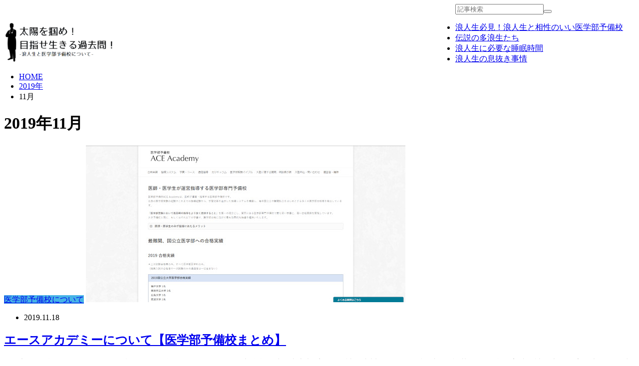

--- FILE ---
content_type: text/html; charset=UTF-8
request_url: http://taiyouwotsukame.com/2019/11/
body_size: 6494
content:
<!DOCTYPE html>
<html dir="ltr" lang="ja" prefix="og: https://ogp.me/ns#" prefix="og: http://ogp.me/ns#">
<head prefix="og: http://ogp.me/ns# fb: http://ogp.me/ns/fb# article: http://ogp.me/ns/article#">
<meta charset="UTF-8">
<title>11月, 2019 | 太陽を掴め！目指せ生きる過去問！-浪人生と医学部予備校について-</title>

		<!-- All in One SEO 4.9.3 - aioseo.com -->
	<meta name="robots" content="noindex, max-image-preview:large" />
	<link rel="canonical" href="http://taiyouwotsukame.com/2019/11/" />
	<meta name="generator" content="All in One SEO (AIOSEO) 4.9.3" />
		<script type="application/ld+json" class="aioseo-schema">
			{"@context":"https:\/\/schema.org","@graph":[{"@type":"BreadcrumbList","@id":"http:\/\/taiyouwotsukame.com\/2019\/11\/#breadcrumblist","itemListElement":[{"@type":"ListItem","@id":"http:\/\/taiyouwotsukame.com#listItem","position":1,"name":"Home","item":"http:\/\/taiyouwotsukame.com","nextItem":{"@type":"ListItem","@id":"http:\/\/taiyouwotsukame.com\/2019\/#listItem","name":2019}},{"@type":"ListItem","@id":"http:\/\/taiyouwotsukame.com\/2019\/#listItem","position":2,"name":2019,"item":"http:\/\/taiyouwotsukame.com\/2019\/","nextItem":{"@type":"ListItem","@id":"http:\/\/taiyouwotsukame.com\/2019\/11\/#listItem","name":"11"},"previousItem":{"@type":"ListItem","@id":"http:\/\/taiyouwotsukame.com#listItem","name":"Home"}},{"@type":"ListItem","@id":"http:\/\/taiyouwotsukame.com\/2019\/11\/#listItem","position":3,"name":"11","previousItem":{"@type":"ListItem","@id":"http:\/\/taiyouwotsukame.com\/2019\/#listItem","name":2019}}]},{"@type":"CollectionPage","@id":"http:\/\/taiyouwotsukame.com\/2019\/11\/#collectionpage","url":"http:\/\/taiyouwotsukame.com\/2019\/11\/","name":"11\u6708, 2019 | \u592a\u967d\u3092\u63b4\u3081\uff01\u76ee\u6307\u305b\u751f\u304d\u308b\u904e\u53bb\u554f\uff01-\u6d6a\u4eba\u751f\u3068\u533b\u5b66\u90e8\u4e88\u5099\u6821\u306b\u3064\u3044\u3066-","inLanguage":"ja","isPartOf":{"@id":"http:\/\/taiyouwotsukame.com\/#website"},"breadcrumb":{"@id":"http:\/\/taiyouwotsukame.com\/2019\/11\/#breadcrumblist"}},{"@type":"Organization","@id":"http:\/\/taiyouwotsukame.com\/#organization","name":"\u592a\u967d\u3092\u63b4\u3081\uff01\u76ee\u6307\u305b\u751f\u304d\u308b\u904e\u53bb\u554f\uff01-\u6d6a\u4eba\u751f\u3068\u533b\u5b66\u90e8\u4e88\u5099\u6821\u306b\u3064\u3044\u3066-","url":"http:\/\/taiyouwotsukame.com\/"},{"@type":"WebSite","@id":"http:\/\/taiyouwotsukame.com\/#website","url":"http:\/\/taiyouwotsukame.com\/","name":"\u592a\u967d\u3092\u63b4\u3081\uff01\u76ee\u6307\u305b\u751f\u304d\u308b\u904e\u53bb\u554f\uff01-\u6d6a\u4eba\u751f\u3068\u533b\u5b66\u90e8\u4e88\u5099\u6821\u306b\u3064\u3044\u3066-","inLanguage":"ja","publisher":{"@id":"http:\/\/taiyouwotsukame.com\/#organization"}}]}
		</script>
		<!-- All in One SEO -->

<link rel='stylesheet' id='wp-block-library-css'  href='http://taiyouwotsukame.com/wp-includes/css/dist/block-library/style.min.css?ver=ffc25560c2903a0abb9ad0539e998166' type='text/css' media='all' />
<link rel='stylesheet' id='aioseo/css/src/vue/standalone/blocks/table-of-contents/global.scss-css'  href='http://taiyouwotsukame.com/wp-content/plugins/all-in-one-seo-pack/dist/Lite/assets/css/table-of-contents/global.e90f6d47.css?ver=4.9.3' type='text/css' media='all' />
<link rel='stylesheet' id='contact-form-7-css'  href='http://taiyouwotsukame.com/wp-content/plugins/contact-form-7/includes/css/styles.css?ver=5.5.6.1' type='text/css' media='all' />
<link rel="https://api.w.org/" href="http://taiyouwotsukame.com/wp-json/" /><link rel="stylesheet" href="http://taiyouwotsukame.com/wp-content/themes/lionmedia/style.css">
<link rel="stylesheet" href="http://taiyouwotsukame.com/wp-content/themes/lionmedia-child/style.css">
<link rel="stylesheet" href="http://taiyouwotsukame.com/wp-content/themes/lionmedia/css/icon.css">
<link rel="stylesheet" href="https://fonts.googleapis.com/css?family=Lato:400,700,900">
<meta http-equiv="X-UA-Compatible" content="IE=edge">
<meta name="viewport" content="width=device-width, initial-scale=1, shrink-to-fit=no">
<link rel="dns-prefetch" href="//www.google.com">
<link rel="dns-prefetch" href="//www.google-analytics.com">
<link rel="dns-prefetch" href="//fonts.googleapis.com">
<link rel="dns-prefetch" href="//fonts.gstatic.com">
<link rel="dns-prefetch" href="//pagead2.googlesyndication.com">
<link rel="dns-prefetch" href="//googleads.g.doubleclick.net">
<link rel="dns-prefetch" href="//www.gstatic.com">
<style type="text/css">
.l-header,
.searchNavi__title,
.key__cat,
.eyecatch__cat,
.rankingBox__title,
.categoryDescription,
.pagetop,
.contactTable__header .required,
.heading.heading-primary .heading__bg,
.btn__link:hover,
.widget .tag-cloud-link:hover,
.comment-respond .submit:hover,
.comments__list .comment-reply-link:hover,
.widget .calendar_wrap tbody a:hover,
.comments__list .comment-meta,
.ctaPost__btn{background:#46b3e6;}

.heading.heading-first,
.heading.heading-widget::before,
.heading.heading-footer::before,
.btn__link,
.widget .tag-cloud-link,
.comment-respond .submit,
.comments__list .comment-reply-link,
.content a:hover,
.t-light .l-footer,
.ctaPost__btn{border-color:#46b3e6;}

.categoryBox__title,
.dateList__item a[rel=tag]:hover,
.dateList__item a[rel=category]:hover,
.copySns__copyLink:hover,
.btn__link,
.widget .tag-cloud-link,
.comment-respond .submit,
.comments__list .comment-reply-link,
.widget a:hover,
.widget ul li .rsswidget,
.content a,
.related__title,
.ctaPost__btn:hover{color:#46b3e6;}

.c-user01 {color:#000 !important}
.bgc-user01 {background:#000 !important}
.hc-user01:hover {color:#000 !important}
.c-user02 {color:#000 !important}
.bgc-user02 {background:#000 !important}
.hc-user02:hover {color:#000 !important}
.c-user03 {color:#000 !important}
.bgc-user03 {background:#000 !important}
.hc-user03:hover {color:#000 !important}
.c-user04 {color:#000 !important}
.bgc-user04 {background:#000 !important}
.hc-user04:hover {color:#000 !important}
.c-user05 {color:#000 !important}
.bgc-user05 {background:#000 !important}
.hc-user05:hover {color:#000 !important}

</style>
<link rel="icon" href="http://taiyouwotsukame.com/wp-content/uploads/cropped-icon-32x32.png" sizes="32x32" />
<link rel="icon" href="http://taiyouwotsukame.com/wp-content/uploads/cropped-icon-192x192.png" sizes="192x192" />
<link rel="apple-touch-icon" href="http://taiyouwotsukame.com/wp-content/uploads/cropped-icon-180x180.png" />
<meta name="msapplication-TileImage" content="http://taiyouwotsukame.com/wp-content/uploads/cropped-icon-270x270.png" />
		<style type="text/css" id="wp-custom-css">
			/*リスト*/

.list{
  color: #1e366a;
  padding: 0.5em 0 0.5em 1.5em;
}

/*サイトタイトルロゴ*/
.siteTitle__img {
    width: auto;
    max-height: 80px;
}

.siteTitle {
    float: left;
    width: calc(100% - 350px);
    height: 100px;
    overflow: hidden;
    margin-top: 20px;
}

/*ロゴレスポンシブ*/
@media screen and (max-width:480px){	
	.siteTitle__img {
    width: auto;
    max-height: 80px;
}
.siteTitle {
    width: auto;
    height: 100px;
    margin-top: 20px;
}
}

/*ウィジェット画像*/
.textwidget img{
width:100%;
max-width: 100%;
height: auto;

}


/*ナビ位置*/
.container {
	position: relative;
	right: 10px;
	bottom: 0;
}

.menuNavi {
  position: absolute;
	right: 0;
	bottom: 0;
}

/*お問い合わせ*/
.contactTable {
    display:none;
}

.btn__link{
	display: none;
}
		</style>
		<meta property="og:site_name" content="太陽を掴め！目指せ生きる過去問！-浪人生と医学部予備校について-" />
<meta property="og:type" content="website" />
<meta property="og:title" content="11月, 2019 | 太陽を掴め！目指せ生きる過去問！-浪人生と医学部予備校について-" />
<meta property="og:description" content="" />
<meta property="og:url" content="http://taiyouwotsukame.com/2026/01/" />
<meta property="og:image" content="http://taiyouwotsukame.com/wp-content/themes/lionmedia/img/img_no.gif" />
<meta name="twitter:card" content="summary" />



</head>
<body class="t-light t-rich">

  
  <!--l-header-->
  <header class="l-header">
    <div class="container">
      
      <div class="siteTitle">

              <p class="siteTitle__logo">
          <a class="siteTitle__link" href="http://taiyouwotsukame.com">
            <img src="http://taiyouwotsukame.com/wp-content/uploads/sun2.png" class="siteTitle__img" alt="太陽を掴め！目指せ生きる過去問！-浪人生と医学部予備校について-" width="551" height="192" >          </a>
          <span class="siteTitle__sub"></span>
		</p>	        </div>
      
      <nav class="menuNavi">      
                <ul class="menuNavi__list">
		              <li class="menuNavi__item u-txtShdw"><span class="menuNavi__link icon-search" id="menuNavi__search" onclick="toggle__search();"></span></li>
            <li class="menuNavi__item u-txtShdw"><span class="menuNavi__link menuNavi__link-current icon-menu" id="menuNavi__menu" onclick="toggle__menu();"></span></li>
                  </ul>
      </nav>
      
    </div>
  </header>
  <!--/l-header-->
  
  <!--l-extra-->
        <div class="l-extraNone" id="extra__search">
      <div class="container">
        <div class="searchNavi">
                    
                <div class="searchBox">
        <form class="searchBox__form" method="get" target="_top" action="http://taiyouwotsukame.com/" >
          <input class="searchBox__input" type="text" maxlength="50" name="s" placeholder="記事検索"><button class="searchBox__submit icon-search" type="submit" value="search"> </button>
        </form>
      </div>        </div>
      </div>
    </div>
        
    <div class="l-extra" id="extra__menu">
      <div class="container container-max">
        <nav class="globalNavi">
          <ul class="globalNavi__list">
          	        <li id="menu-item-530" class="menu-item menu-item-type-post_type menu-item-object-page menu-item-home menu-item-530"><a href="http://taiyouwotsukame.com/">浪人生必見！浪人生と相性のいい医学部予備校</a></li>
<li id="menu-item-535" class="menu-item menu-item-type-post_type menu-item-object-post menu-item-535"><a href="http://taiyouwotsukame.com/legend-tarosei/">伝説の多浪生たち</a></li>
<li id="menu-item-536" class="menu-item menu-item-type-post_type menu-item-object-post menu-item-536"><a href="http://taiyouwotsukame.com/ronin-students-sleep-time/">浪人生に必要な睡眠時間</a></li>
<li id="menu-item-537" class="menu-item menu-item-type-post_type menu-item-object-post menu-item-537"><a href="http://taiyouwotsukame.com/ronin-students-breather/">浪人生の息抜き事情</a></li>
	                                    </ul>
        </nav>
      </div>
    </div>
  <!--/l-extra-->

<div class="breadcrumb" ><div class="container" ><ul class="breadcrumb__list"><li class="breadcrumb__item" itemscope itemtype="http://data-vocabulary.org/Breadcrumb"><a href="http://taiyouwotsukame.com/" itemprop="url"><span class="icon-home" itemprop="title">HOME</span></a></li><li class="breadcrumb__item" itemscope itemtype="http://data-vocabulary.org/Breadcrumb"><a href="http://taiyouwotsukame.com/2019/" itemprop="url"><span itemprop="title">2019年</span></a></li><li class="breadcrumb__item">11月</li></ul></div></div>   
  <!-- l-wrapper -->
  <div class="l-wrapper">
	
    <!-- l-main -->
    <main class="l-main">
	  
            <header class="archiveTitle">
        <h1 class="heading heading-first">2019年11月</h1>
		      </header>
            
      	  
	          <div class="archive">
	    	                  <article class="archiveItem
	        ">
        
        <div class="eyecatch eyecatch-archive">
                    <span class="eyecatch__cat bgc u-txtShdw"><a href="http://taiyouwotsukame.com/category/about-medical-school-preparatory-school/" rel="category tag">医学部予備校について</a></span>
          <a href="http://taiyouwotsukame.com/ace-academy/"><img width="640" height="314" src="http://taiyouwotsukame.com/wp-content/uploads/a6-ace.jpg" class="attachment-icatch size-icatch wp-post-image" alt="" loading="lazy" /></a>
        </div>
        
                <ul class="dateList dateList-archive">
                    <li class="dateList__item icon-calendar">2019.11.18</li>
                            </ul>
        
        <h2 class="heading heading-archive">
          <a class=" hc" href="http://taiyouwotsukame.com/ace-academy/">エースアカデミーについて【医学部予備校まとめ】</a>
        </h2>
        
        <p class="archiveItem__text">
		  医学部予備校『Ace Academy』の特徴 ・予備校名：Ace Academy ・本校所在地：東京都千代田区神田小川町2-2-2 ・電話番号：記載なし ・合格実績：神戸大学、広島大学、筑波大学、横浜市立大学、東京医科大学、日本医科大学、関西医科大学、聖マリアンナ医科大学、獨協医科大学など ・コース：浪人生・多浪生コース、再受験生コース、現役生（高3・高2・高1）コース、通信指導コース コース別の [&hellip;]        </p>
        
        <div class="btn btn-right">
          <a class="btn__link" href="http://taiyouwotsukame.com/ace-academy/">続きを読む</a>
        </div>
      
      </article>
		  		  		        </div>
	  	  
	        
    </main>
    <!-- /l-main -->
    
	    <!-- l-sidebar -->
          <div class="l-sidebar">
	  
	          <aside class="widget">      <div class="searchBox">
        <form class="searchBox__form" method="get" target="_top" action="http://taiyouwotsukame.com/" >
          <input class="searchBox__input" type="text" maxlength="50" name="s" placeholder="記事検索"><button class="searchBox__submit icon-search" type="submit" value="search"> </button>
        </form>
      </div></aside><aside class="widget"><h2 class="heading heading-widget">プロフィール</h2>			<div class="textwidget"><p><img loading="lazy" class="alignnone size-full wp-image-580" src="http://taiyouwotsukame.com/wp-content/uploads/profile.jpg" alt="" width="640" height="426" /><br />
こんにちは！サイト運営者のヒロです！</p>
<p>このサイトで医学部合格という太陽を掴みとれるように、医学部受験で浪人してしまった人の助けになればと思います。</p>
<p>日本の研究力が低迷していますが、<a href="https://www.mext.go.jp/a_menu/other/1416069.htm">研究力向上改革</a>で更に研究に専念できる環境が増えてほしいですね。</p>
<p>ちなみに「生きる過去問」とは予備校時代に過去問を網羅したことで講師から頂いた称号です。</p>
</div>
		</aside><aside class="widget"><h2 class="heading heading-widget">RANKING</h2>        <ol class="rankListWidget">
          <li class="rankListWidget__item">
                        <div class="eyecatch eyecatch-widget u-txtShdw">
              <a href="http://taiyouwotsukame.com/legend-tarosei/">
			    <img width="640" height="410" src="http://taiyouwotsukame.com/wp-content/uploads/n2-omg-640x410.jpg" class="attachment-icatch size-icatch wp-post-image" alt="" loading="lazy" />              </a>
            </div>
                        <h3 class="rankListWidget__title"><a href="http://taiyouwotsukame.com/legend-tarosei/">こうなってはいけない！伝説の多浪生【まとめ】</a></h3>
            <div class="dateList dateList-widget">
                            <span class="dateList__item icon-folder"><a href="http://taiyouwotsukame.com/category/column-for-ronin-student/" rel="category tag">浪人生向けのコラム</a></span>
            </div>
          </li>
          <li class="rankListWidget__item">
                        <div class="eyecatch eyecatch-widget u-txtShdw">
              <a href="http://taiyouwotsukame.com/tarosei-fate/">
			    <img width="640" height="410" src="http://taiyouwotsukame.com/wp-content/uploads/c3-kaidan-640x410.jpg" class="attachment-icatch size-icatch wp-post-image" alt="" loading="lazy" />              </a>
            </div>
                        <h3 class="rankListWidget__title"><a href="http://taiyouwotsukame.com/tarosei-fate/">医学部を目指し続けた人に訪れる&#8230;多浪生の末路</a></h3>
            <div class="dateList dateList-widget">
                            <span class="dateList__item icon-folder"><a href="http://taiyouwotsukame.com/category/column-for-ronin-student/" rel="category tag">浪人生向けのコラム</a></span>
            </div>
          </li>
          <li class="rankListWidget__item">
                        <div class="eyecatch eyecatch-widget u-txtShdw">
              <a href="http://taiyouwotsukame.com/ronin-students-school-of-medicine-interview/">
			    <img width="640" height="410" src="http://taiyouwotsukame.com/wp-content/uploads/m1-q-640x410.jpg" class="attachment-icatch size-icatch wp-post-image" alt="" loading="lazy" />              </a>
            </div>
                        <h3 class="rankListWidget__title"><a href="http://taiyouwotsukame.com/ronin-students-school-of-medicine-interview/">浪人生は要注意！？医学部の面接事情</a></h3>
            <div class="dateList dateList-widget">
                            <span class="dateList__item icon-folder"><a href="http://taiyouwotsukame.com/category/column-for-ronin-student/" rel="category tag">浪人生向けのコラム</a></span>
            </div>
          </li>
          <li class="rankListWidget__item">
                        <div class="eyecatch eyecatch-widget u-txtShdw">
              <a href="http://taiyouwotsukame.com/ronin-students-sleep-time/">
			    <img width="640" height="410" src="http://taiyouwotsukame.com/wp-content/uploads/o1-sleep-640x410.jpg" class="attachment-icatch size-icatch wp-post-image" alt="" loading="lazy" />              </a>
            </div>
                        <h3 class="rankListWidget__title"><a href="http://taiyouwotsukame.com/ronin-students-sleep-time/">これくらい寝れば大丈夫！浪人生に必要な睡眠時間</a></h3>
            <div class="dateList dateList-widget">
                            <span class="dateList__item icon-folder"><a href="http://taiyouwotsukame.com/category/column-for-ronin-student/" rel="category tag">浪人生向けのコラム</a></span>
            </div>
          </li>
          <li class="rankListWidget__item">
                        <div class="eyecatch eyecatch-widget u-txtShdw">
              <a href="http://taiyouwotsukame.com/ronin-production-schedule/">
			    <img width="640" height="410" src="http://taiyouwotsukame.com/wp-content/uploads/p1-calendar-640x410.jpg" class="attachment-icatch size-icatch wp-post-image" alt="" loading="lazy" />              </a>
            </div>
                        <h3 class="rankListWidget__title"><a href="http://taiyouwotsukame.com/ronin-production-schedule/">ひたすら勉強し続ける！浪人生の1年間のスケジュール</a></h3>
            <div class="dateList dateList-widget">
                            <span class="dateList__item icon-folder"><a href="http://taiyouwotsukame.com/category/column-for-ronin-student/" rel="category tag">浪人生向けのコラム</a></span>
            </div>
          </li>
        </ol>
		</aside><aside class="widget"><h2 class="heading heading-widget">最近の投稿</h2>            <ol class="imgListWidget">
                              
              <li class="imgListWidget__item">
                <a class="imgListWidget__borderBox" href="http://taiyouwotsukame.com/school-of-medicine-ronin-rate/" title="現役性よりも多い！？浪人して医学部に入学した人の割合"><span>
                                  <img width="150" height="150" src="http://taiyouwotsukame.com/wp-content/uploads/b2-graph-150x150.jpg" class="attachment-thumbnail size-thumbnail wp-post-image" alt="" loading="lazy" />                                </span></a>
                <h3 class="imgListWidget__title">
                  <a href="http://taiyouwotsukame.com/school-of-medicine-ronin-rate/">現役性よりも多い！？浪人して医学部に入学した人の割合</a>
                                  </h3>
              </li>
                              
              <li class="imgListWidget__item">
                <a class="imgListWidget__borderBox" href="http://taiyouwotsukame.com/tarosei-fate/" title="医学部を目指し続けた人に訪れる&#8230;多浪生の末路"><span>
                                  <img width="150" height="150" src="http://taiyouwotsukame.com/wp-content/uploads/c3-kaidan-150x150.jpg" class="attachment-thumbnail size-thumbnail wp-post-image" alt="" loading="lazy" />                                </span></a>
                <h3 class="imgListWidget__title">
                  <a href="http://taiyouwotsukame.com/tarosei-fate/">医学部を目指し続けた人に訪れる&#8230;多浪生の末路</a>
                                  </h3>
              </li>
                              
              <li class="imgListWidget__item">
                <a class="imgListWidget__borderBox" href="http://taiyouwotsukame.com/ronin-cause/" title="医学部を目指す受験生の多くが浪人してしまう原因【まとめ】"><span>
                                  <img width="150" height="150" src="http://taiyouwotsukame.com/wp-content/uploads/d1-why-150x150.jpg" class="attachment-thumbnail size-thumbnail wp-post-image" alt="" loading="lazy" />                                </span></a>
                <h3 class="imgListWidget__title">
                  <a href="http://taiyouwotsukame.com/ronin-cause/">医学部を目指す受験生の多くが浪人してしまう原因【まとめ】</a>
                                  </h3>
              </li>
                              
              <li class="imgListWidget__item">
                <a class="imgListWidget__borderBox" href="http://taiyouwotsukame.com/ace-academy/" title="エースアカデミーについて【医学部予備校まとめ】"><span>
                                  <img width="150" height="150" src="http://taiyouwotsukame.com/wp-content/uploads/a6-ace-150x150.jpg" class="attachment-thumbnail size-thumbnail wp-post-image" alt="" loading="lazy" />                                </span></a>
                <h3 class="imgListWidget__title">
                  <a href="http://taiyouwotsukame.com/ace-academy/">エースアカデミーについて【医学部予備校まとめ】</a>
                                  </h3>
              </li>
                              
              <li class="imgListWidget__item">
                <a class="imgListWidget__borderBox" href="http://taiyouwotsukame.com/ronin-school-of-medicine-costs/" title="浪人して医学部を目指すとかかる費用"><span>
                                  <img width="150" height="150" src="http://taiyouwotsukame.com/wp-content/uploads/f1-money-150x150.jpg" class="attachment-thumbnail size-thumbnail wp-post-image" alt="" loading="lazy" />                                </span></a>
                <h3 class="imgListWidget__title">
                  <a href="http://taiyouwotsukame.com/ronin-school-of-medicine-costs/">浪人して医学部を目指すとかかる費用</a>
                                  </h3>
              </li>
                          </ol>
            </aside><aside class="widget"><h2 class="heading heading-widget">カテゴリー</h2>
			<ul>
					<li class="cat-item cat-item-2"><a href="http://taiyouwotsukame.com/category/about-prep-school/">予備校について</a>
</li>
	<li class="cat-item cat-item-3"><a href="http://taiyouwotsukame.com/category/about-medical-school-preparatory-school/">医学部予備校について</a>
</li>
	<li class="cat-item cat-item-4"><a href="http://taiyouwotsukame.com/category/column-for-ronin-student/">浪人生向けのコラム</a>
</li>
			</ul>

			</aside><aside class="widget"><h2 class="heading heading-widget">こんな受験生は落ちる！</h2>			<div class="textwidget"><p><iframe loading="lazy" src="https://www.youtube.com/embed/2l5FQFinPiM" frameborder="0" allowfullscreen=""></iframe></p>
</div>
		</aside><aside class="widget"><h2 class="heading heading-widget">アーカイブ</h2>
			<ul>
					<li><a href='http://taiyouwotsukame.com/2020/12/'>2020年12月</a></li>
	<li><a href='http://taiyouwotsukame.com/2020/06/'>2020年6月</a></li>
	<li><a href='http://taiyouwotsukame.com/2019/12/'>2019年12月</a></li>
	<li><a href='http://taiyouwotsukame.com/2019/11/' aria-current="page">2019年11月</a></li>
	<li><a href='http://taiyouwotsukame.com/2019/08/'>2019年8月</a></li>
	<li><a href='http://taiyouwotsukame.com/2019/06/'>2019年6月</a></li>
	<li><a href='http://taiyouwotsukame.com/2019/02/'>2019年2月</a></li>
	<li><a href='http://taiyouwotsukame.com/2018/11/'>2018年11月</a></li>
	<li><a href='http://taiyouwotsukame.com/2018/09/'>2018年9月</a></li>
	<li><a href='http://taiyouwotsukame.com/2018/08/'>2018年8月</a></li>
	<li><a href='http://taiyouwotsukame.com/2018/06/'>2018年6月</a></li>
	<li><a href='http://taiyouwotsukame.com/2018/04/'>2018年4月</a></li>
	<li><a href='http://taiyouwotsukame.com/2018/02/'>2018年2月</a></li>
	<li><a href='http://taiyouwotsukame.com/2018/01/'>2018年1月</a></li>
			</ul>

			</aside>	  	  
	      
    </div>

    <!-- /l-sidebar -->
	    
  </div>
  <!-- /l-wrapper -->



  <!--l-footer-->
  <footer class="l-footer">
    <div class="container">
      <div class="pagetop u-txtShdw"><a class="pagetop__link" href="#top">Back to Top</a></div>
      
                  <div class="widgetFoot">
        <div class="widgetFoot__contents">
                </div>
        
        <div class="widgetFoot__contents">
                </div>
        
        <div class="widgetFoot__contents">
                  <aside class="widget widget-foot"><div class="menu-%e3%83%95%e3%83%83%e3%82%bf%e3%83%bc-container"><ul id="menu-%e3%83%95%e3%83%83%e3%82%bf%e3%83%bc" class="menu"><li id="menu-item-539" class="menu-item menu-item-type-post_type menu-item-object-page menu-item-539"><a href="http://taiyouwotsukame.com/contact/">お問い合わせ</a></li>
<li id="menu-item-540" class="menu-item menu-item-type-post_type menu-item-object-page menu-item-540"><a href="http://taiyouwotsukame.com/policy/">プライバシーポリシー</a></li>
<li id="menu-item-541" class="menu-item menu-item-type-post_type menu-item-object-page menu-item-541"><a href="http://taiyouwotsukame.com/sitemap/">サイトマップ</a></li>
</ul></div></aside>	            </div>
      </div>
            
      <div class="copySns ">
        <div class="copySns__copy">
                      © Copyright 2026 <a class="copySns__copyLink" href="http://taiyouwotsukame.com">太陽を掴め！目指せ生きる過去問！-浪人生と医学部予備校について-</a>.
          	      <span class="copySns__copyInfo u-none">
		    太陽を掴め！目指せ生きる過去問！-浪人生と医学部予備校について- by <a class="copySns__copyLink" href="http://fit-jp.com/" target="_blank">FIT-Web Create</a>. Powered by <a class="copySns__copyLink" href="https://wordpress.org/" target="_blank">WordPress</a>.
          </span>
        </div>
      
                      
      </div>

    </div>     
  </footer>
  <!-- /l-footer -->

      <script type='text/javascript' src='http://taiyouwotsukame.com/wp-includes/js/dist/vendor/regenerator-runtime.min.js?ver=0.13.7' id='regenerator-runtime-js'></script>
<script type='text/javascript' src='http://taiyouwotsukame.com/wp-includes/js/dist/vendor/wp-polyfill.min.js?ver=3.15.0' id='wp-polyfill-js'></script>
<script type='text/javascript' id='contact-form-7-js-extra'>
/* <![CDATA[ */
var wpcf7 = {"api":{"root":"http:\/\/taiyouwotsukame.com\/wp-json\/","namespace":"contact-form-7\/v1"}};
/* ]]> */
</script>
<script type='text/javascript' src='http://taiyouwotsukame.com/wp-content/plugins/contact-form-7/includes/js/index.js?ver=5.5.6.1' id='contact-form-7-js'></script>
<script type='text/javascript' src='http://taiyouwotsukame.com/wp-includes/js/wp-embed.min.js?ver=ffc25560c2903a0abb9ad0539e998166' id='wp-embed-js'></script>
<script>
function toggle__search(){
	extra__search.className="l-extra";
	extra__menu.className="l-extraNone";
	menuNavi__search.className = "menuNavi__link menuNavi__link-current icon-search ";
	menuNavi__menu.className = "menuNavi__link icon-menu";
}

function toggle__menu(){
	extra__search.className="l-extraNone";
	extra__menu.className="l-extra";
	menuNavi__search.className = "menuNavi__link icon-search";
	menuNavi__menu.className = "menuNavi__link menuNavi__link-current icon-menu";
}
</script>  

</body>
</html>














